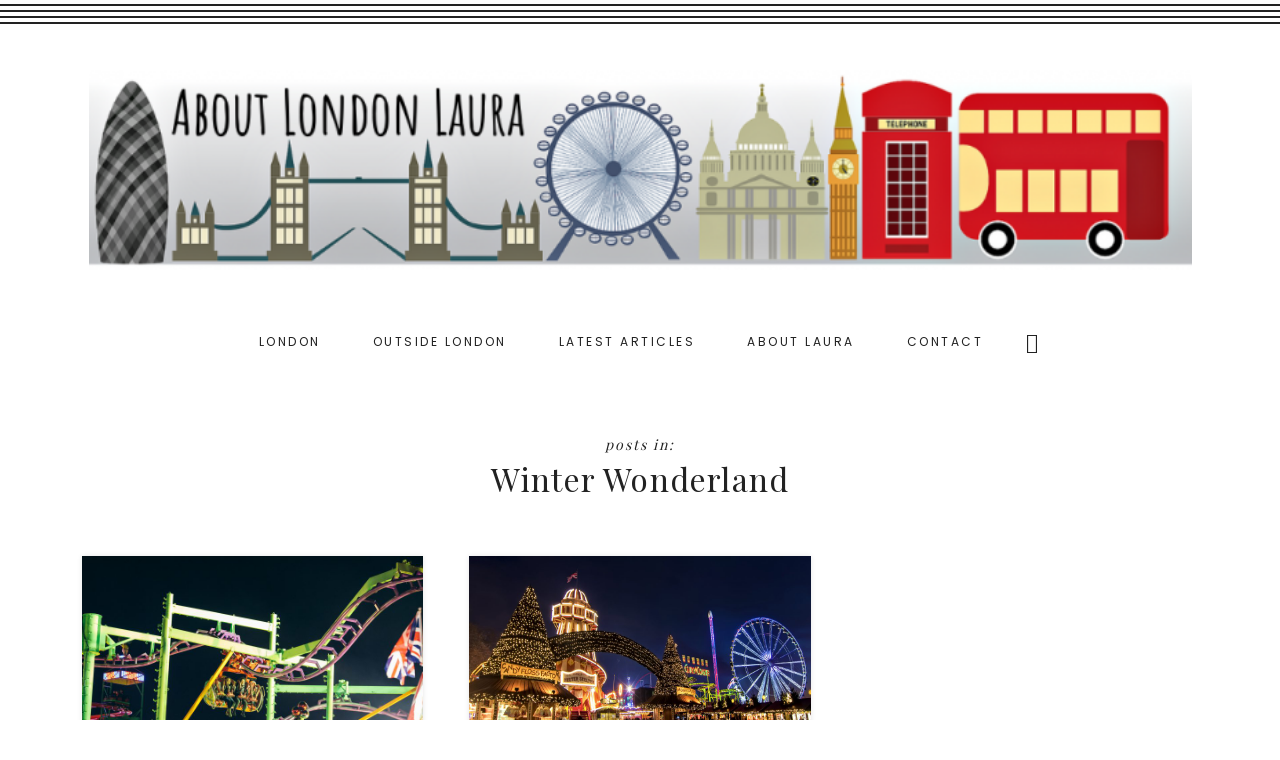

--- FILE ---
content_type: text/html; charset=UTF-8
request_url: https://aboutlondonlaura.com/tag/winter-wonderland/
body_size: 48407
content:
<!DOCTYPE html>
<html lang="en-GB">
<head >
<meta charset="UTF-8" />
<meta name="viewport" content="width=device-width, initial-scale=1" />
<meta name='robots' content='index, follow, max-image-preview:large, max-snippet:-1, max-video-preview:-1' />

	<!-- This site is optimized with the Yoast SEO plugin v26.8 - https://yoast.com/product/yoast-seo-wordpress/ -->
	<title>Winter Wonderland Archives &#8211; About London Laura - London and Beyond</title>
	<link rel="canonical" href="https://aboutlondonlaura.com/tag/winter-wonderland/" />
	<meta property="og:locale" content="en_GB" />
	<meta property="og:type" content="article" />
	<meta property="og:title" content="Winter Wonderland Archives &#8211; About London Laura - London and Beyond" />
	<meta property="og:url" content="https://aboutlondonlaura.com/tag/winter-wonderland/" />
	<meta property="og:site_name" content="About London Laura - London and Beyond" />
	<meta name="twitter:card" content="summary_large_image" />
	<meta name="twitter:site" content="@AboutLondon" />
	<script type="application/ld+json" class="yoast-schema-graph">{"@context":"https://schema.org","@graph":[{"@type":"CollectionPage","@id":"https://aboutlondonlaura.com/tag/winter-wonderland/","url":"https://aboutlondonlaura.com/tag/winter-wonderland/","name":"Winter Wonderland Archives &#8211; About London Laura - London and Beyond","isPartOf":{"@id":"https://aboutlondonlaura.com/#website"},"primaryImageOfPage":{"@id":"https://aboutlondonlaura.com/tag/winter-wonderland/#primaryimage"},"image":{"@id":"https://aboutlondonlaura.com/tag/winter-wonderland/#primaryimage"},"thumbnailUrl":"https://aboutlondonlaura.com/wp-content/uploads/2019/12/WW18_Nov21_GJS_2887-Web.jpeg","breadcrumb":{"@id":"https://aboutlondonlaura.com/tag/winter-wonderland/#breadcrumb"},"inLanguage":"en-GB"},{"@type":"ImageObject","inLanguage":"en-GB","@id":"https://aboutlondonlaura.com/tag/winter-wonderland/#primaryimage","url":"https://aboutlondonlaura.com/wp-content/uploads/2019/12/WW18_Nov21_GJS_2887-Web.jpeg","contentUrl":"https://aboutlondonlaura.com/wp-content/uploads/2019/12/WW18_Nov21_GJS_2887-Web.jpeg","width":2048,"height":1365},{"@type":"BreadcrumbList","@id":"https://aboutlondonlaura.com/tag/winter-wonderland/#breadcrumb","itemListElement":[{"@type":"ListItem","position":1,"name":"Home","item":"https://aboutlondonlaura.com/"},{"@type":"ListItem","position":2,"name":"Winter Wonderland"}]},{"@type":"WebSite","@id":"https://aboutlondonlaura.com/#website","url":"https://aboutlondonlaura.com/","name":"About London Laura - London and Beyond","description":"","publisher":{"@id":"https://aboutlondonlaura.com/#/schema/person/3ea84df095f77a0c0b2216ceb795cb8c"},"potentialAction":[{"@type":"SearchAction","target":{"@type":"EntryPoint","urlTemplate":"https://aboutlondonlaura.com/?s={search_term_string}"},"query-input":{"@type":"PropertyValueSpecification","valueRequired":true,"valueName":"search_term_string"}}],"inLanguage":"en-GB"},{"@type":["Person","Organization"],"@id":"https://aboutlondonlaura.com/#/schema/person/3ea84df095f77a0c0b2216ceb795cb8c","name":"Laura Porter","image":{"@type":"ImageObject","inLanguage":"en-GB","@id":"https://aboutlondonlaura.com/#/schema/person/image/","url":"https://aboutlondonlaura.com/wp-content/uploads/2020/01/zoiZBQRF_400x400.jpg","contentUrl":"https://aboutlondonlaura.com/wp-content/uploads/2020/01/zoiZBQRF_400x400.jpg","width":400,"height":400,"caption":"Laura Porter"},"logo":{"@id":"https://aboutlondonlaura.com/#/schema/person/image/"},"description":"Laura Porter (aka @AboutLondon) has been writing about London for over a decade and she's still not run out of ideas to share with you! Laura contributes to many publications while maintaining an impressive afternoon tea addiction.","sameAs":["https://www.aboutlondonlaura.com","https://www.facebook.com/AboutLondonLaura","https://x.com/AboutLondon"]}]}</script>
	<!-- / Yoast SEO plugin. -->


<link rel='dns-prefetch' href='//use.fontawesome.com' />
<link rel='dns-prefetch' href='//fonts.googleapis.com' />
<link rel='dns-prefetch' href='//code.ionicframework.com' />
<link rel="alternate" type="application/rss+xml" title="About London Laura - London and Beyond &raquo; Feed" href="https://aboutlondonlaura.com/feed/" />
<link rel="alternate" type="application/rss+xml" title="About London Laura - London and Beyond &raquo; Comments Feed" href="https://aboutlondonlaura.com/comments/feed/" />
<link rel="alternate" type="application/rss+xml" title="About London Laura - London and Beyond &raquo; Winter Wonderland Tag Feed" href="https://aboutlondonlaura.com/tag/winter-wonderland/feed/" />
		<!-- This site uses the Google Analytics by MonsterInsights plugin v9.11.1 - Using Analytics tracking - https://www.monsterinsights.com/ -->
							<script src="//www.googletagmanager.com/gtag/js?id=G-0577CT05NQ"  data-cfasync="false" data-wpfc-render="false" type="text/javascript" async></script>
			<script data-cfasync="false" data-wpfc-render="false" type="text/javascript">
				var mi_version = '9.11.1';
				var mi_track_user = true;
				var mi_no_track_reason = '';
								var MonsterInsightsDefaultLocations = {"page_location":"https:\/\/aboutlondonlaura.com\/tag\/winter-wonderland\/"};
								if ( typeof MonsterInsightsPrivacyGuardFilter === 'function' ) {
					var MonsterInsightsLocations = (typeof MonsterInsightsExcludeQuery === 'object') ? MonsterInsightsPrivacyGuardFilter( MonsterInsightsExcludeQuery ) : MonsterInsightsPrivacyGuardFilter( MonsterInsightsDefaultLocations );
				} else {
					var MonsterInsightsLocations = (typeof MonsterInsightsExcludeQuery === 'object') ? MonsterInsightsExcludeQuery : MonsterInsightsDefaultLocations;
				}

								var disableStrs = [
										'ga-disable-G-0577CT05NQ',
									];

				/* Function to detect opted out users */
				function __gtagTrackerIsOptedOut() {
					for (var index = 0; index < disableStrs.length; index++) {
						if (document.cookie.indexOf(disableStrs[index] + '=true') > -1) {
							return true;
						}
					}

					return false;
				}

				/* Disable tracking if the opt-out cookie exists. */
				if (__gtagTrackerIsOptedOut()) {
					for (var index = 0; index < disableStrs.length; index++) {
						window[disableStrs[index]] = true;
					}
				}

				/* Opt-out function */
				function __gtagTrackerOptout() {
					for (var index = 0; index < disableStrs.length; index++) {
						document.cookie = disableStrs[index] + '=true; expires=Thu, 31 Dec 2099 23:59:59 UTC; path=/';
						window[disableStrs[index]] = true;
					}
				}

				if ('undefined' === typeof gaOptout) {
					function gaOptout() {
						__gtagTrackerOptout();
					}
				}
								window.dataLayer = window.dataLayer || [];

				window.MonsterInsightsDualTracker = {
					helpers: {},
					trackers: {},
				};
				if (mi_track_user) {
					function __gtagDataLayer() {
						dataLayer.push(arguments);
					}

					function __gtagTracker(type, name, parameters) {
						if (!parameters) {
							parameters = {};
						}

						if (parameters.send_to) {
							__gtagDataLayer.apply(null, arguments);
							return;
						}

						if (type === 'event') {
														parameters.send_to = monsterinsights_frontend.v4_id;
							var hookName = name;
							if (typeof parameters['event_category'] !== 'undefined') {
								hookName = parameters['event_category'] + ':' + name;
							}

							if (typeof MonsterInsightsDualTracker.trackers[hookName] !== 'undefined') {
								MonsterInsightsDualTracker.trackers[hookName](parameters);
							} else {
								__gtagDataLayer('event', name, parameters);
							}
							
						} else {
							__gtagDataLayer.apply(null, arguments);
						}
					}

					__gtagTracker('js', new Date());
					__gtagTracker('set', {
						'developer_id.dZGIzZG': true,
											});
					if ( MonsterInsightsLocations.page_location ) {
						__gtagTracker('set', MonsterInsightsLocations);
					}
										__gtagTracker('config', 'G-0577CT05NQ', {"forceSSL":"true"} );
										window.gtag = __gtagTracker;										(function () {
						/* https://developers.google.com/analytics/devguides/collection/analyticsjs/ */
						/* ga and __gaTracker compatibility shim. */
						var noopfn = function () {
							return null;
						};
						var newtracker = function () {
							return new Tracker();
						};
						var Tracker = function () {
							return null;
						};
						var p = Tracker.prototype;
						p.get = noopfn;
						p.set = noopfn;
						p.send = function () {
							var args = Array.prototype.slice.call(arguments);
							args.unshift('send');
							__gaTracker.apply(null, args);
						};
						var __gaTracker = function () {
							var len = arguments.length;
							if (len === 0) {
								return;
							}
							var f = arguments[len - 1];
							if (typeof f !== 'object' || f === null || typeof f.hitCallback !== 'function') {
								if ('send' === arguments[0]) {
									var hitConverted, hitObject = false, action;
									if ('event' === arguments[1]) {
										if ('undefined' !== typeof arguments[3]) {
											hitObject = {
												'eventAction': arguments[3],
												'eventCategory': arguments[2],
												'eventLabel': arguments[4],
												'value': arguments[5] ? arguments[5] : 1,
											}
										}
									}
									if ('pageview' === arguments[1]) {
										if ('undefined' !== typeof arguments[2]) {
											hitObject = {
												'eventAction': 'page_view',
												'page_path': arguments[2],
											}
										}
									}
									if (typeof arguments[2] === 'object') {
										hitObject = arguments[2];
									}
									if (typeof arguments[5] === 'object') {
										Object.assign(hitObject, arguments[5]);
									}
									if ('undefined' !== typeof arguments[1].hitType) {
										hitObject = arguments[1];
										if ('pageview' === hitObject.hitType) {
											hitObject.eventAction = 'page_view';
										}
									}
									if (hitObject) {
										action = 'timing' === arguments[1].hitType ? 'timing_complete' : hitObject.eventAction;
										hitConverted = mapArgs(hitObject);
										__gtagTracker('event', action, hitConverted);
									}
								}
								return;
							}

							function mapArgs(args) {
								var arg, hit = {};
								var gaMap = {
									'eventCategory': 'event_category',
									'eventAction': 'event_action',
									'eventLabel': 'event_label',
									'eventValue': 'event_value',
									'nonInteraction': 'non_interaction',
									'timingCategory': 'event_category',
									'timingVar': 'name',
									'timingValue': 'value',
									'timingLabel': 'event_label',
									'page': 'page_path',
									'location': 'page_location',
									'title': 'page_title',
									'referrer' : 'page_referrer',
								};
								for (arg in args) {
																		if (!(!args.hasOwnProperty(arg) || !gaMap.hasOwnProperty(arg))) {
										hit[gaMap[arg]] = args[arg];
									} else {
										hit[arg] = args[arg];
									}
								}
								return hit;
							}

							try {
								f.hitCallback();
							} catch (ex) {
							}
						};
						__gaTracker.create = newtracker;
						__gaTracker.getByName = newtracker;
						__gaTracker.getAll = function () {
							return [];
						};
						__gaTracker.remove = noopfn;
						__gaTracker.loaded = true;
						window['__gaTracker'] = __gaTracker;
					})();
									} else {
										console.log("");
					(function () {
						function __gtagTracker() {
							return null;
						}

						window['__gtagTracker'] = __gtagTracker;
						window['gtag'] = __gtagTracker;
					})();
									}
			</script>
							<!-- / Google Analytics by MonsterInsights -->
		<style id='wp-img-auto-sizes-contain-inline-css' type='text/css'>
img:is([sizes=auto i],[sizes^="auto," i]){contain-intrinsic-size:3000px 1500px}
/*# sourceURL=wp-img-auto-sizes-contain-inline-css */
</style>
<link rel='stylesheet' id='sbi_styles-css' href='https://aboutlondonlaura.com/wp-content/plugins/instagram-feed/css/sbi-styles.min.css?ver=6.10.0' type='text/css' media='all' />
<link rel='stylesheet' id='editorial-avenue-css' href='https://aboutlondonlaura.com/wp-content/themes/theme-editorial-avenue/style.css?ver=2.0' type='text/css' media='all' />
<style id='editorial-avenue-inline-css' type='text/css'>

		
		.sidebar li.cat-item a,
		.sidebar .widget_nav_menu a,
		.instagram-page .widget ul > li,
		.archive-pagination li a:hover, 
		.archive-pagination li a:focus,
		.footer-widgets .button:hover, 
		.footer-widgets .button:focus,
		button:hover,
		input:hover[type="button"],
		input:hover[type="reset"],
		input:hover[type="submit"],
		.button:hover,
		button:focus,
		input:focus[type="button"],
		input:focus[type="reset"],
		input:focus[type="submit"],
		.button:focus,
		.instagram-page li.cat-item a:hover,
		.instagram-page .widget_nav_menu a:hover {
			border-color: #6d6d6d;
		}
		
		#sb_instagram #sbi_load .sbi_load_btn:hover,
		#sb_instagram .sbi_follow_btn a:focus, 
		#sb_instagram .sbi_follow_btn a:hover,
		.wpsisac-slide-wrap .wpsisac-readmore a.wpsisac-slider-readmore:hover,
		#mc_embed_signup .button:hover,
		.nf-form-content button:hover, 
		.nf-form-content input[type="button"]:hover, 
		.nf-form-content input[type="submit"]:hover,
		#sc-widget #sc-widget-content .sc-nav-container .sc-arrow[data-v-0435990d] {
			border-color: #6d6d6d !important;
		}
		
		.sidebar li.cat-item a:hover,
  		.sidebar .widget_nav_menu a:hover,
		.instagram-page .widget ul > li:hover,
		.archive-pagination li a,
		.archive-pagination .pagination-next > a,
		.archive-pagination .pagination-previous > a,
		button,
		input[type="button"],
		input[type="reset"],
		input[type="select"],
		input[type="submit"],
		.button,
		.instagram-page li.cat-item a,
		.instagram-page .widget_nav_menu a {
			background-color: #6d6d6d;
			border-color: #6d6d6d;
		}
		
		#sb_instagram #sbi_load .sbi_load_btn, 
		#sb_instagram .sbi_follow_btn a,
		.wpsisac-slide-wrap .wpsisac-readmore a.wpsisac-slider-readmore,
		#mc_embed_signup .button,
		.nf-form-content button, 
		.nf-form-content input[type="button"], 
		.nf-form-content input[type="submit"] {
			background-color: #6d6d6d !important;
			border-color: #6d6d6d !important;
		}
		
		#sharing_email .sharing_send, 
		.sd-content ul li .option a.share-ustom, 
		.sd-content ul li a.sd-button, 
		.sd-content ul li.advanced a.share-more, 
		.sd-content ul li.preview-item div.option.option-smart-off a, 
		.sd-social-icon .sd-content ul li a.sd-button, 
		.sd-social-icon-text .sd-content ul li a.sd-button, 
		.sd-social-official .sd-content > ul > li .digg_button > a, 
		.sd-social-official .sd-content > ul > li > a.sd-button, 
		.sd-social-text .sd-content ul li a.sd-button,
		#sc-widget #sc-widget-content .sc-nav-container .sc-arrow[data-v-0435990d]:hover {
			background-color: #6d6d6d !important;
		}
		
		.widget-subscribe.widget-area,
		.widget-subscribe .wrap,
		.enews,
		.widget-subscribe .enews-widget input[type="submit"],
		.enews-widget input[type="submit"] {
			background-color: #6d6d6d;
		}
		
		.to-top {
			color: #6d6d6d;
		}

		
	
		.enews .widget-title,
		.widget-subscribe .enews-widget input[type="submit"],
		.enews-widget p,
		button, input[type="button"], 
		input[type="reset"], 
		input[type="select"], 
		input[type="submit"], 
		.button, .more-from-category a, 
		#sharing_email .sharing_send, 
		.sd-content ul li .option a.share-ustom, 
		.sd-content ul li a.sd-button, 
		.sd-content ul li.advanced a.share-more, 
		.sd-content ul li.preview-item div.option.option-smart-off a, 
		.sd-social-icon .sd-content ul li a.sd-button, 
		.sd-social-icon-text .sd-content ul li a.sd-button, 
		.sd-social-official .sd-content > ul > li .digg_button > a, 
		.sd-social-official .sd-content > ul > li > a.sd-button, 
		.sd-social-text .sd-content ul li a.sd-button,
		.sidebar li.cat-item a:hover, 
		.sidebar .widget_nav_menu a:hover,
		.archive-pagination li a,
		.footer-widgets .button,
		.instagram-page li.cat-item a, 
		.instagram-page .widget_nav_menu a {
			color: #000000;
		}
		
		#sb_instagram .sbi_follow_btn a,
		.nf-form-content button, 
		.nf-form-content input[type="button"], 
		.nf-form-content input[type="submit"] {
			color: #000000 !important;
		}
		
		
	
		a,
		.to-top:hover,
		.overlay .entry-meta a:hover,
		.entry-title a:hover,
		.entry-title a:focus,
		.site-footer a:hover,
		.site-footer a:focus,
		.footer-widgets .featured-content .entry-meta a:hover,
		.footer-widgets .featured-content .entry-meta a:focus,
		.sidebar .featured-content .entry-meta a:hover,
		.sidebar .featured-content .entry-meta a:focus,
		.genesis-nav-menu a:hover,
		.genesis-nav-menu a:focus,
		.genesis-nav-menu .sub-menu a:hover, 
		.genesis-nav-menu .sub-menu a:focus,
		.genesis-responsive-menu .genesis-nav-menu a:focus, 
		.genesis-responsive-menu .genesis-nav-menu a:hover {
			color: #176091;
		}

		
		.overlay h1.entry-title:hover,
		.editorial-archive .entry-title a:hover,
		.editorial-archive .entry-title a:focus {
			color: #176091 !important;
		}
		
		@media only screen and (max-width: 800px) {
		
			.menu-toggle:focus,
			.menu-toggle:hover,
			.sub-menu-toggle:focus,
			.sub-menu-toggle:hover {
				color: #176091;
			}
		}
	
		
.has-accent-color {
	color: #6d6d6d !important;
}

.has-accent-background-color {
	background-color: #6d6d6d !important;
	border-color: #6d6d6d !important;
}

.content .wp-block-button .wp-block-button__link {
	background-color: #6d6d6d !important;
	border-color: #6d6d6d !important;
}

.content .wp-block-button.is-style-outline .wp-block-button__link {
	border-color: #6d6d6d !important;
}


/*# sourceURL=editorial-avenue-inline-css */
</style>
<style id='wp-emoji-styles-inline-css' type='text/css'>

	img.wp-smiley, img.emoji {
		display: inline !important;
		border: none !important;
		box-shadow: none !important;
		height: 1em !important;
		width: 1em !important;
		margin: 0 0.07em !important;
		vertical-align: -0.1em !important;
		background: none !important;
		padding: 0 !important;
	}
/*# sourceURL=wp-emoji-styles-inline-css */
</style>
<style id='wp-block-library-inline-css' type='text/css'>
:root{--wp-block-synced-color:#7a00df;--wp-block-synced-color--rgb:122,0,223;--wp-bound-block-color:var(--wp-block-synced-color);--wp-editor-canvas-background:#ddd;--wp-admin-theme-color:#007cba;--wp-admin-theme-color--rgb:0,124,186;--wp-admin-theme-color-darker-10:#006ba1;--wp-admin-theme-color-darker-10--rgb:0,107,160.5;--wp-admin-theme-color-darker-20:#005a87;--wp-admin-theme-color-darker-20--rgb:0,90,135;--wp-admin-border-width-focus:2px}@media (min-resolution:192dpi){:root{--wp-admin-border-width-focus:1.5px}}.wp-element-button{cursor:pointer}:root .has-very-light-gray-background-color{background-color:#eee}:root .has-very-dark-gray-background-color{background-color:#313131}:root .has-very-light-gray-color{color:#eee}:root .has-very-dark-gray-color{color:#313131}:root .has-vivid-green-cyan-to-vivid-cyan-blue-gradient-background{background:linear-gradient(135deg,#00d084,#0693e3)}:root .has-purple-crush-gradient-background{background:linear-gradient(135deg,#34e2e4,#4721fb 50%,#ab1dfe)}:root .has-hazy-dawn-gradient-background{background:linear-gradient(135deg,#faaca8,#dad0ec)}:root .has-subdued-olive-gradient-background{background:linear-gradient(135deg,#fafae1,#67a671)}:root .has-atomic-cream-gradient-background{background:linear-gradient(135deg,#fdd79a,#004a59)}:root .has-nightshade-gradient-background{background:linear-gradient(135deg,#330968,#31cdcf)}:root .has-midnight-gradient-background{background:linear-gradient(135deg,#020381,#2874fc)}:root{--wp--preset--font-size--normal:16px;--wp--preset--font-size--huge:42px}.has-regular-font-size{font-size:1em}.has-larger-font-size{font-size:2.625em}.has-normal-font-size{font-size:var(--wp--preset--font-size--normal)}.has-huge-font-size{font-size:var(--wp--preset--font-size--huge)}.has-text-align-center{text-align:center}.has-text-align-left{text-align:left}.has-text-align-right{text-align:right}.has-fit-text{white-space:nowrap!important}#end-resizable-editor-section{display:none}.aligncenter{clear:both}.items-justified-left{justify-content:flex-start}.items-justified-center{justify-content:center}.items-justified-right{justify-content:flex-end}.items-justified-space-between{justify-content:space-between}.screen-reader-text{border:0;clip-path:inset(50%);height:1px;margin:-1px;overflow:hidden;padding:0;position:absolute;width:1px;word-wrap:normal!important}.screen-reader-text:focus{background-color:#ddd;clip-path:none;color:#444;display:block;font-size:1em;height:auto;left:5px;line-height:normal;padding:15px 23px 14px;text-decoration:none;top:5px;width:auto;z-index:100000}html :where(.has-border-color){border-style:solid}html :where([style*=border-top-color]){border-top-style:solid}html :where([style*=border-right-color]){border-right-style:solid}html :where([style*=border-bottom-color]){border-bottom-style:solid}html :where([style*=border-left-color]){border-left-style:solid}html :where([style*=border-width]){border-style:solid}html :where([style*=border-top-width]){border-top-style:solid}html :where([style*=border-right-width]){border-right-style:solid}html :where([style*=border-bottom-width]){border-bottom-style:solid}html :where([style*=border-left-width]){border-left-style:solid}html :where(img[class*=wp-image-]){height:auto;max-width:100%}:where(figure){margin:0 0 1em}html :where(.is-position-sticky){--wp-admin--admin-bar--position-offset:var(--wp-admin--admin-bar--height,0px)}@media screen and (max-width:600px){html :where(.is-position-sticky){--wp-admin--admin-bar--position-offset:0px}}

/*# sourceURL=wp-block-library-inline-css */
</style><style id='global-styles-inline-css' type='text/css'>
:root{--wp--preset--aspect-ratio--square: 1;--wp--preset--aspect-ratio--4-3: 4/3;--wp--preset--aspect-ratio--3-4: 3/4;--wp--preset--aspect-ratio--3-2: 3/2;--wp--preset--aspect-ratio--2-3: 2/3;--wp--preset--aspect-ratio--16-9: 16/9;--wp--preset--aspect-ratio--9-16: 9/16;--wp--preset--color--black: #000000;--wp--preset--color--cyan-bluish-gray: #abb8c3;--wp--preset--color--white: #ffffff;--wp--preset--color--pale-pink: #f78da7;--wp--preset--color--vivid-red: #cf2e2e;--wp--preset--color--luminous-vivid-orange: #ff6900;--wp--preset--color--luminous-vivid-amber: #fcb900;--wp--preset--color--light-green-cyan: #7bdcb5;--wp--preset--color--vivid-green-cyan: #00d084;--wp--preset--color--pale-cyan-blue: #8ed1fc;--wp--preset--color--vivid-cyan-blue: #0693e3;--wp--preset--color--vivid-purple: #9b51e0;--wp--preset--color--accent: #6d6d6d;--wp--preset--gradient--vivid-cyan-blue-to-vivid-purple: linear-gradient(135deg,rgb(6,147,227) 0%,rgb(155,81,224) 100%);--wp--preset--gradient--light-green-cyan-to-vivid-green-cyan: linear-gradient(135deg,rgb(122,220,180) 0%,rgb(0,208,130) 100%);--wp--preset--gradient--luminous-vivid-amber-to-luminous-vivid-orange: linear-gradient(135deg,rgb(252,185,0) 0%,rgb(255,105,0) 100%);--wp--preset--gradient--luminous-vivid-orange-to-vivid-red: linear-gradient(135deg,rgb(255,105,0) 0%,rgb(207,46,46) 100%);--wp--preset--gradient--very-light-gray-to-cyan-bluish-gray: linear-gradient(135deg,rgb(238,238,238) 0%,rgb(169,184,195) 100%);--wp--preset--gradient--cool-to-warm-spectrum: linear-gradient(135deg,rgb(74,234,220) 0%,rgb(151,120,209) 20%,rgb(207,42,186) 40%,rgb(238,44,130) 60%,rgb(251,105,98) 80%,rgb(254,248,76) 100%);--wp--preset--gradient--blush-light-purple: linear-gradient(135deg,rgb(255,206,236) 0%,rgb(152,150,240) 100%);--wp--preset--gradient--blush-bordeaux: linear-gradient(135deg,rgb(254,205,165) 0%,rgb(254,45,45) 50%,rgb(107,0,62) 100%);--wp--preset--gradient--luminous-dusk: linear-gradient(135deg,rgb(255,203,112) 0%,rgb(199,81,192) 50%,rgb(65,88,208) 100%);--wp--preset--gradient--pale-ocean: linear-gradient(135deg,rgb(255,245,203) 0%,rgb(182,227,212) 50%,rgb(51,167,181) 100%);--wp--preset--gradient--electric-grass: linear-gradient(135deg,rgb(202,248,128) 0%,rgb(113,206,126) 100%);--wp--preset--gradient--midnight: linear-gradient(135deg,rgb(2,3,129) 0%,rgb(40,116,252) 100%);--wp--preset--font-size--small: 13px;--wp--preset--font-size--medium: 20px;--wp--preset--font-size--large: 17px;--wp--preset--font-size--x-large: 42px;--wp--preset--font-size--normal: 15px;--wp--preset--font-size--larger: 23px;--wp--preset--spacing--20: 0.44rem;--wp--preset--spacing--30: 0.67rem;--wp--preset--spacing--40: 1rem;--wp--preset--spacing--50: 1.5rem;--wp--preset--spacing--60: 2.25rem;--wp--preset--spacing--70: 3.38rem;--wp--preset--spacing--80: 5.06rem;--wp--preset--shadow--natural: 6px 6px 9px rgba(0, 0, 0, 0.2);--wp--preset--shadow--deep: 12px 12px 50px rgba(0, 0, 0, 0.4);--wp--preset--shadow--sharp: 6px 6px 0px rgba(0, 0, 0, 0.2);--wp--preset--shadow--outlined: 6px 6px 0px -3px rgb(255, 255, 255), 6px 6px rgb(0, 0, 0);--wp--preset--shadow--crisp: 6px 6px 0px rgb(0, 0, 0);}:where(.is-layout-flex){gap: 0.5em;}:where(.is-layout-grid){gap: 0.5em;}body .is-layout-flex{display: flex;}.is-layout-flex{flex-wrap: wrap;align-items: center;}.is-layout-flex > :is(*, div){margin: 0;}body .is-layout-grid{display: grid;}.is-layout-grid > :is(*, div){margin: 0;}:where(.wp-block-columns.is-layout-flex){gap: 2em;}:where(.wp-block-columns.is-layout-grid){gap: 2em;}:where(.wp-block-post-template.is-layout-flex){gap: 1.25em;}:where(.wp-block-post-template.is-layout-grid){gap: 1.25em;}.has-black-color{color: var(--wp--preset--color--black) !important;}.has-cyan-bluish-gray-color{color: var(--wp--preset--color--cyan-bluish-gray) !important;}.has-white-color{color: var(--wp--preset--color--white) !important;}.has-pale-pink-color{color: var(--wp--preset--color--pale-pink) !important;}.has-vivid-red-color{color: var(--wp--preset--color--vivid-red) !important;}.has-luminous-vivid-orange-color{color: var(--wp--preset--color--luminous-vivid-orange) !important;}.has-luminous-vivid-amber-color{color: var(--wp--preset--color--luminous-vivid-amber) !important;}.has-light-green-cyan-color{color: var(--wp--preset--color--light-green-cyan) !important;}.has-vivid-green-cyan-color{color: var(--wp--preset--color--vivid-green-cyan) !important;}.has-pale-cyan-blue-color{color: var(--wp--preset--color--pale-cyan-blue) !important;}.has-vivid-cyan-blue-color{color: var(--wp--preset--color--vivid-cyan-blue) !important;}.has-vivid-purple-color{color: var(--wp--preset--color--vivid-purple) !important;}.has-black-background-color{background-color: var(--wp--preset--color--black) !important;}.has-cyan-bluish-gray-background-color{background-color: var(--wp--preset--color--cyan-bluish-gray) !important;}.has-white-background-color{background-color: var(--wp--preset--color--white) !important;}.has-pale-pink-background-color{background-color: var(--wp--preset--color--pale-pink) !important;}.has-vivid-red-background-color{background-color: var(--wp--preset--color--vivid-red) !important;}.has-luminous-vivid-orange-background-color{background-color: var(--wp--preset--color--luminous-vivid-orange) !important;}.has-luminous-vivid-amber-background-color{background-color: var(--wp--preset--color--luminous-vivid-amber) !important;}.has-light-green-cyan-background-color{background-color: var(--wp--preset--color--light-green-cyan) !important;}.has-vivid-green-cyan-background-color{background-color: var(--wp--preset--color--vivid-green-cyan) !important;}.has-pale-cyan-blue-background-color{background-color: var(--wp--preset--color--pale-cyan-blue) !important;}.has-vivid-cyan-blue-background-color{background-color: var(--wp--preset--color--vivid-cyan-blue) !important;}.has-vivid-purple-background-color{background-color: var(--wp--preset--color--vivid-purple) !important;}.has-black-border-color{border-color: var(--wp--preset--color--black) !important;}.has-cyan-bluish-gray-border-color{border-color: var(--wp--preset--color--cyan-bluish-gray) !important;}.has-white-border-color{border-color: var(--wp--preset--color--white) !important;}.has-pale-pink-border-color{border-color: var(--wp--preset--color--pale-pink) !important;}.has-vivid-red-border-color{border-color: var(--wp--preset--color--vivid-red) !important;}.has-luminous-vivid-orange-border-color{border-color: var(--wp--preset--color--luminous-vivid-orange) !important;}.has-luminous-vivid-amber-border-color{border-color: var(--wp--preset--color--luminous-vivid-amber) !important;}.has-light-green-cyan-border-color{border-color: var(--wp--preset--color--light-green-cyan) !important;}.has-vivid-green-cyan-border-color{border-color: var(--wp--preset--color--vivid-green-cyan) !important;}.has-pale-cyan-blue-border-color{border-color: var(--wp--preset--color--pale-cyan-blue) !important;}.has-vivid-cyan-blue-border-color{border-color: var(--wp--preset--color--vivid-cyan-blue) !important;}.has-vivid-purple-border-color{border-color: var(--wp--preset--color--vivid-purple) !important;}.has-vivid-cyan-blue-to-vivid-purple-gradient-background{background: var(--wp--preset--gradient--vivid-cyan-blue-to-vivid-purple) !important;}.has-light-green-cyan-to-vivid-green-cyan-gradient-background{background: var(--wp--preset--gradient--light-green-cyan-to-vivid-green-cyan) !important;}.has-luminous-vivid-amber-to-luminous-vivid-orange-gradient-background{background: var(--wp--preset--gradient--luminous-vivid-amber-to-luminous-vivid-orange) !important;}.has-luminous-vivid-orange-to-vivid-red-gradient-background{background: var(--wp--preset--gradient--luminous-vivid-orange-to-vivid-red) !important;}.has-very-light-gray-to-cyan-bluish-gray-gradient-background{background: var(--wp--preset--gradient--very-light-gray-to-cyan-bluish-gray) !important;}.has-cool-to-warm-spectrum-gradient-background{background: var(--wp--preset--gradient--cool-to-warm-spectrum) !important;}.has-blush-light-purple-gradient-background{background: var(--wp--preset--gradient--blush-light-purple) !important;}.has-blush-bordeaux-gradient-background{background: var(--wp--preset--gradient--blush-bordeaux) !important;}.has-luminous-dusk-gradient-background{background: var(--wp--preset--gradient--luminous-dusk) !important;}.has-pale-ocean-gradient-background{background: var(--wp--preset--gradient--pale-ocean) !important;}.has-electric-grass-gradient-background{background: var(--wp--preset--gradient--electric-grass) !important;}.has-midnight-gradient-background{background: var(--wp--preset--gradient--midnight) !important;}.has-small-font-size{font-size: var(--wp--preset--font-size--small) !important;}.has-medium-font-size{font-size: var(--wp--preset--font-size--medium) !important;}.has-large-font-size{font-size: var(--wp--preset--font-size--large) !important;}.has-x-large-font-size{font-size: var(--wp--preset--font-size--x-large) !important;}
/*# sourceURL=global-styles-inline-css */
</style>

<style id='classic-theme-styles-inline-css' type='text/css'>
/*! This file is auto-generated */
.wp-block-button__link{color:#fff;background-color:#32373c;border-radius:9999px;box-shadow:none;text-decoration:none;padding:calc(.667em + 2px) calc(1.333em + 2px);font-size:1.125em}.wp-block-file__button{background:#32373c;color:#fff;text-decoration:none}
/*# sourceURL=/wp-includes/css/classic-themes.min.css */
</style>
<link rel='stylesheet' id='sc-frontend-style-css' href='https://aboutlondonlaura.com/wp-content/plugins/shortcodes-indep/css/frontend-style.css?ver=7d8d9af6575b855702a6f93f3e18480c' type='text/css' media='all' />
<link rel='stylesheet' id='wpos-slick-style-css' href='https://aboutlondonlaura.com/wp-content/plugins/wp-slick-slider-and-image-carousel/assets/css/slick.css?ver=3.7.8' type='text/css' media='all' />
<link rel='stylesheet' id='wpsisac-public-style-css' href='https://aboutlondonlaura.com/wp-content/plugins/wp-slick-slider-and-image-carousel/assets/css/wpsisac-public.css?ver=3.7.8' type='text/css' media='all' />
<link rel='stylesheet' id='editorial-fonts-css' href='//fonts.googleapis.com/css?family=Poppins%3A300%2C400%2C700%7CPlayfair+Display%3A400%2C700&#038;display=swap&#038;ver=2.0' type='text/css' media='all' />
<link rel='stylesheet' id='editorial-ionicons-css' href='//code.ionicframework.com/ionicons/2.0.1/css/ionicons.min.css?ver=2.0' type='text/css' media='all' />
<link rel='stylesheet' id='editorial-avenue-gutenberg-css' href='https://aboutlondonlaura.com/wp-content/themes/theme-editorial-avenue/lib/gutenberg/front-end.css?ver=2.0' type='text/css' media='all' />
<link rel='stylesheet' id='simple-social-icons-font-css' href='https://aboutlondonlaura.com/wp-content/plugins/simple-social-icons/css/style.css?ver=4.0.0' type='text/css' media='all' />
<link rel='stylesheet' id='tablepress-default-css' href='https://aboutlondonlaura.com/wp-content/plugins/tablepress/css/build/default.css?ver=3.2.6' type='text/css' media='all' />
<script type="text/javascript" src="https://aboutlondonlaura.com/wp-content/plugins/google-analytics-for-wordpress/assets/js/frontend-gtag.min.js?ver=9.11.1" id="monsterinsights-frontend-script-js" async="async" data-wp-strategy="async"></script>
<script data-cfasync="false" data-wpfc-render="false" type="text/javascript" id='monsterinsights-frontend-script-js-extra'>/* <![CDATA[ */
var monsterinsights_frontend = {"js_events_tracking":"true","download_extensions":"doc,pdf,ppt,zip,xls,docx,pptx,xlsx","inbound_paths":"[]","home_url":"https:\/\/aboutlondonlaura.com","hash_tracking":"false","v4_id":"G-0577CT05NQ"};/* ]]> */
</script>
<script type="text/javascript" src="https://aboutlondonlaura.com/wp-includes/js/jquery/jquery.min.js?ver=3.7.1" id="jquery-core-js"></script>
<script type="text/javascript" src="https://aboutlondonlaura.com/wp-includes/js/jquery/jquery-migrate.min.js?ver=3.4.1" id="jquery-migrate-js"></script>
<script type="text/javascript" defer src="https://use.fontawesome.com/releases/v5.0.1/js/all.js" id="font-awesome-js"></script>
<link rel="https://api.w.org/" href="https://aboutlondonlaura.com/wp-json/" /><link rel="alternate" title="JSON" type="application/json" href="https://aboutlondonlaura.com/wp-json/wp/v2/tags/195" /><link rel="EditURI" type="application/rsd+xml" title="RSD" href="https://aboutlondonlaura.com/xmlrpc.php?rsd" />

<!-- start Simple Custom CSS and JS -->
<!-- Add HTML code to the header or the footer.

<script data-ad-client="ca-pub-6866184645905458" async src="https://pagead2.googlesyndication.com/pagead/js/adsbygoogle.js"></script>

-- End of the comment --> 

<!-- end Simple Custom CSS and JS -->
<!-- start Simple Custom CSS and JS -->
<style type="text/css">
.grecaptcha-badge {
opacity: 0;
}</style>
<!-- end Simple Custom CSS and JS -->
<style type="text/css">.site-title a { background: url(https://aboutlondonlaura.com/wp-content/uploads/2020/06/cropped-About-London-Laura-2.png) no-repeat !important; }</style>
	<style type="text/css">
		.site-header {
							background-image: url(https://aboutlondonlaura.com/wp-content/uploads/2020/06/bg-black.png);
					}
	</style>
<link rel="icon" href="https://aboutlondonlaura.com/wp-content/uploads/2020/01/cropped-zoiZBQRF_400x400-32x32.jpg" sizes="32x32" />
<link rel="icon" href="https://aboutlondonlaura.com/wp-content/uploads/2020/01/cropped-zoiZBQRF_400x400-192x192.jpg" sizes="192x192" />
<link rel="apple-touch-icon" href="https://aboutlondonlaura.com/wp-content/uploads/2020/01/cropped-zoiZBQRF_400x400-180x180.jpg" />
<meta name="msapplication-TileImage" content="https://aboutlondonlaura.com/wp-content/uploads/2020/01/cropped-zoiZBQRF_400x400-270x270.jpg" />
</head>
<body class="archive tag tag-winter-wonderland tag-195 wp-embed-responsive wp-theme-genesis wp-child-theme-theme-editorial-avenue custom-header header-image header-full-width full-width-content genesis-breadcrumbs-hidden genesis-footer-widgets-hidden editorial-archive"><a href="#0" class="to-top" title="Back To Top"><i class="fas fa-chevron-up"></i></a><div class="site-container"><ul class="genesis-skip-link"><li><a href="#genesis-content" class="screen-reader-shortcut"> Skip to main content</a></li></ul><header class="site-header"><div class="wrap"><div class="title-area"><p class="site-title"><a href="https://aboutlondonlaura.com/">About London Laura - London and Beyond</a></p></div></div></header><nav class="nav-primary" aria-label="Main" id="genesis-nav-primary"><div class="wrap"><ul id="menu-header-menu" class="menu genesis-nav-menu menu-primary js-superfish"><li id="menu-item-3092" class="menu-item menu-item-type-taxonomy menu-item-object-category menu-item-3092"><a href="https://aboutlondonlaura.com/category/london/"><span >London</span></a></li>
<li id="menu-item-3091" class="menu-item menu-item-type-taxonomy menu-item-object-category menu-item-3091"><a href="https://aboutlondonlaura.com/category/outside-london/"><span >Outside London</span></a></li>
<li id="menu-item-3102" class="menu-item menu-item-type-post_type menu-item-object-post menu-item-3102"><a href="https://aboutlondonlaura.com/latest-articles-by-laura-porter/"><span >Latest Articles</span></a></li>
<li id="menu-item-5508" class="menu-item menu-item-type-custom menu-item-object-custom menu-item-5508"><a href="https://aboutlondonlaura.com/about-laura-porter/"><span >About Laura</span></a></li>
<li id="menu-item-5507" class="menu-item menu-item-type-custom menu-item-object-custom menu-item-5507"><a href="https://aboutlondonlaura.com/contact/"><span >Contact</span></a></li>
<li class="menu-item search"><form class="search-form" method="get" action="https://aboutlondonlaura.com/" role="search"><label class="search-form-label screen-reader-text" for="searchform-1">Search this website</label><input class="search-form-input" type="search" name="s" id="searchform-1" placeholder="Search this website"><input class="search-form-submit" type="submit" value="Search"><meta content="https://aboutlondonlaura.com/?s={s}"></form></li></ul></div></nav><div class="site-inner"><div class="content-sidebar-wrap"><main class="content" id="genesis-content"><div class="archive-description taxonomy-archive-description taxonomy-description"><h1 class="archive-title">Winter Wonderland</h1></div><article class="post-5096 post type-post status-publish format-standard has-post-thumbnail category-christmas-in-london tag-winter-wonderland entry" aria-label="Hyde Park Winter Wonderland 2019"><header class="entry-header"><a class="entry-image-link" href="https://aboutlondonlaura.com/hyde-park-winter-wonderland-2019/" aria-hidden="true" tabindex="-1"><img width="713" height="475" src="https://aboutlondonlaura.com/wp-content/uploads/2019/12/WW18_Nov21_GJS_2887-Web.jpeg" class="aligncenter post-image entry-image" alt="" decoding="async" srcset="https://aboutlondonlaura.com/wp-content/uploads/2019/12/WW18_Nov21_GJS_2887-Web.jpeg 2048w, https://aboutlondonlaura.com/wp-content/uploads/2019/12/WW18_Nov21_GJS_2887-Web-300x200.jpeg 300w, https://aboutlondonlaura.com/wp-content/uploads/2019/12/WW18_Nov21_GJS_2887-Web-1024x683.jpeg 1024w, https://aboutlondonlaura.com/wp-content/uploads/2019/12/WW18_Nov21_GJS_2887-Web-768x512.jpeg 768w, https://aboutlondonlaura.com/wp-content/uploads/2019/12/WW18_Nov21_GJS_2887-Web-1536x1024.jpeg 1536w, https://aboutlondonlaura.com/wp-content/uploads/2019/12/WW18_Nov21_GJS_2887-Web-370x247.jpeg 370w, https://aboutlondonlaura.com/wp-content/uploads/2019/12/WW18_Nov21_GJS_2887-Web-270x180.jpeg 270w, https://aboutlondonlaura.com/wp-content/uploads/2019/12/WW18_Nov21_GJS_2887-Web-570x380.jpeg 570w, https://aboutlondonlaura.com/wp-content/uploads/2019/12/WW18_Nov21_GJS_2887-Web-770x513.jpeg 770w, https://aboutlondonlaura.com/wp-content/uploads/2019/12/WW18_Nov21_GJS_2887-Web-1170x780.jpeg 1170w, https://aboutlondonlaura.com/wp-content/uploads/2019/12/WW18_Nov21_GJS_2887-Web-870x580.jpeg 870w" sizes="(max-width: 713px) 100vw, 713px" /></a><h2 class="entry-title"><a class="entry-title-link" rel="bookmark" href="https://aboutlondonlaura.com/hyde-park-winter-wonderland-2019/">Hyde Park Winter Wonderland 2019</a></h2>
</header><div class="entry-content"></div></article><article class="post-4447 post type-post status-publish format-standard has-post-thumbnail category-christmas-in-london category-london tag-christmas tag-christmas-in-london tag-london-with-kids tag-winter-wonderland tag-zippos-circus entry" aria-label="Hyde Park Winter Wonderland 2018"><header class="entry-header"><a class="entry-image-link" href="https://aboutlondonlaura.com/hyde-park-winter-wonderland-2018/" aria-hidden="true" tabindex="-1"><img width="800" height="450" src="https://aboutlondonlaura.com/wp-content/uploads/2018/11/FRA3067_med-Credit-Stephen-Frak.jpg" class="aligncenter post-image entry-image" alt="Winter Wonderland 2018" decoding="async" loading="lazy" srcset="https://aboutlondonlaura.com/wp-content/uploads/2018/11/FRA3067_med-Credit-Stephen-Frak.jpg 3000w, https://aboutlondonlaura.com/wp-content/uploads/2018/11/FRA3067_med-Credit-Stephen-Frak-300x169.jpg 300w, https://aboutlondonlaura.com/wp-content/uploads/2018/11/FRA3067_med-Credit-Stephen-Frak-768x432.jpg 768w, https://aboutlondonlaura.com/wp-content/uploads/2018/11/FRA3067_med-Credit-Stephen-Frak-1024x576.jpg 1024w, https://aboutlondonlaura.com/wp-content/uploads/2018/11/FRA3067_med-Credit-Stephen-Frak-370x208.jpg 370w, https://aboutlondonlaura.com/wp-content/uploads/2018/11/FRA3067_med-Credit-Stephen-Frak-570x321.jpg 570w, https://aboutlondonlaura.com/wp-content/uploads/2018/11/FRA3067_med-Credit-Stephen-Frak-770x433.jpg 770w, https://aboutlondonlaura.com/wp-content/uploads/2018/11/FRA3067_med-Credit-Stephen-Frak-1170x658.jpg 1170w, https://aboutlondonlaura.com/wp-content/uploads/2018/11/FRA3067_med-Credit-Stephen-Frak-1031x580.jpg 1031w" sizes="auto, (max-width: 800px) 100vw, 800px" /></a><h2 class="entry-title"><a class="entry-title-link" rel="bookmark" href="https://aboutlondonlaura.com/hyde-park-winter-wonderland-2018/">Hyde Park Winter Wonderland 2018</a></h2>
</header><div class="entry-content"></div></article></main></div></div><footer class="site-footer"><div class="wrap"><nav class="nav-secondary" aria-label="Secondary"><div class="wrap"><ul id="menu-footer-menu" class="menu genesis-nav-menu menu-secondary js-superfish"><li id="menu-item-1554" class="menu-item menu-item-type-post_type menu-item-object-post menu-item-1554"><a href="https://aboutlondonlaura.com/about-laura-porter/"><span >About Laura</span></a></li>
<li id="menu-item-1164" class="menu-item menu-item-type-custom menu-item-object-custom menu-item-1164"><a href="https://aboutlondonlaura.com/contact/"><span >Contact</span></a></li>
</ul></div></nav><p><div class="creds">Copyright &#xA9;&nbsp;2026 &middot; About London Laura - London and Beyond &middot; Design by <a target="_blank" href="https://studiomommy.com/shop/editorial-avenue-wordpress/">Studio Mommy</a></div></p></div></footer></div><script type="speculationrules">
{"prefetch":[{"source":"document","where":{"and":[{"href_matches":"/*"},{"not":{"href_matches":["/wp-*.php","/wp-admin/*","/wp-content/uploads/*","/wp-content/*","/wp-content/plugins/*","/wp-content/themes/theme-editorial-avenue/*","/wp-content/themes/genesis/*","/*\\?(.+)"]}},{"not":{"selector_matches":"a[rel~=\"nofollow\"]"}},{"not":{"selector_matches":".no-prefetch, .no-prefetch a"}}]},"eagerness":"conservative"}]}
</script>
<style type="text/css" media="screen"></style><!-- Instagram Feed JS -->
<script type="text/javascript">
var sbiajaxurl = "https://aboutlondonlaura.com/wp-admin/admin-ajax.php";
</script>
<script type="text/javascript" src="https://aboutlondonlaura.com/wp-includes/js/hoverIntent.min.js?ver=1.10.2" id="hoverIntent-js"></script>
<script type="text/javascript" src="https://aboutlondonlaura.com/wp-content/themes/genesis/lib/js/menu/superfish.min.js?ver=1.7.10" id="superfish-js"></script>
<script type="text/javascript" src="https://aboutlondonlaura.com/wp-content/themes/genesis/lib/js/menu/superfish.args.min.js?ver=3.6.1" id="superfish-args-js"></script>
<script type="text/javascript" src="https://aboutlondonlaura.com/wp-content/themes/genesis/lib/js/skip-links.min.js?ver=3.6.1" id="skip-links-js"></script>
<script type="text/javascript" src="https://aboutlondonlaura.com/wp-content/themes/theme-editorial-avenue/js/jquery.matchHeight-min.js?ver=1.0.0" id="match-height-js"></script>
<script type="text/javascript" src="https://aboutlondonlaura.com/wp-content/themes/theme-editorial-avenue/js/matchheight-init.js?ver=1.0.0" id="match-height-init-js"></script>
<script type="text/javascript" id="editorial-responsive-menu-js-extra">
/* <![CDATA[ */
var genesis_responsive_menu = {"mainMenu":"Menu","menuIconClass":"ionicons-before ion-ios-drag","subMenu":"Submenu","subMenuIconClass":"ionicons-before ion-chevron-down","menuClasses":{"others":[".nav-primary"]}};
//# sourceURL=editorial-responsive-menu-js-extra
/* ]]> */
</script>
<script type="text/javascript" src="https://aboutlondonlaura.com/wp-content/themes/theme-editorial-avenue/js/responsive-menus.min.js?ver=2.0" id="editorial-responsive-menu-js"></script>
<script id="wp-emoji-settings" type="application/json">
{"baseUrl":"https://s.w.org/images/core/emoji/17.0.2/72x72/","ext":".png","svgUrl":"https://s.w.org/images/core/emoji/17.0.2/svg/","svgExt":".svg","source":{"concatemoji":"https://aboutlondonlaura.com/wp-includes/js/wp-emoji-release.min.js?ver=7d8d9af6575b855702a6f93f3e18480c"}}
</script>
<script type="module">
/* <![CDATA[ */
/*! This file is auto-generated */
const a=JSON.parse(document.getElementById("wp-emoji-settings").textContent),o=(window._wpemojiSettings=a,"wpEmojiSettingsSupports"),s=["flag","emoji"];function i(e){try{var t={supportTests:e,timestamp:(new Date).valueOf()};sessionStorage.setItem(o,JSON.stringify(t))}catch(e){}}function c(e,t,n){e.clearRect(0,0,e.canvas.width,e.canvas.height),e.fillText(t,0,0);t=new Uint32Array(e.getImageData(0,0,e.canvas.width,e.canvas.height).data);e.clearRect(0,0,e.canvas.width,e.canvas.height),e.fillText(n,0,0);const a=new Uint32Array(e.getImageData(0,0,e.canvas.width,e.canvas.height).data);return t.every((e,t)=>e===a[t])}function p(e,t){e.clearRect(0,0,e.canvas.width,e.canvas.height),e.fillText(t,0,0);var n=e.getImageData(16,16,1,1);for(let e=0;e<n.data.length;e++)if(0!==n.data[e])return!1;return!0}function u(e,t,n,a){switch(t){case"flag":return n(e,"\ud83c\udff3\ufe0f\u200d\u26a7\ufe0f","\ud83c\udff3\ufe0f\u200b\u26a7\ufe0f")?!1:!n(e,"\ud83c\udde8\ud83c\uddf6","\ud83c\udde8\u200b\ud83c\uddf6")&&!n(e,"\ud83c\udff4\udb40\udc67\udb40\udc62\udb40\udc65\udb40\udc6e\udb40\udc67\udb40\udc7f","\ud83c\udff4\u200b\udb40\udc67\u200b\udb40\udc62\u200b\udb40\udc65\u200b\udb40\udc6e\u200b\udb40\udc67\u200b\udb40\udc7f");case"emoji":return!a(e,"\ud83e\u1fac8")}return!1}function f(e,t,n,a){let r;const o=(r="undefined"!=typeof WorkerGlobalScope&&self instanceof WorkerGlobalScope?new OffscreenCanvas(300,150):document.createElement("canvas")).getContext("2d",{willReadFrequently:!0}),s=(o.textBaseline="top",o.font="600 32px Arial",{});return e.forEach(e=>{s[e]=t(o,e,n,a)}),s}function r(e){var t=document.createElement("script");t.src=e,t.defer=!0,document.head.appendChild(t)}a.supports={everything:!0,everythingExceptFlag:!0},new Promise(t=>{let n=function(){try{var e=JSON.parse(sessionStorage.getItem(o));if("object"==typeof e&&"number"==typeof e.timestamp&&(new Date).valueOf()<e.timestamp+604800&&"object"==typeof e.supportTests)return e.supportTests}catch(e){}return null}();if(!n){if("undefined"!=typeof Worker&&"undefined"!=typeof OffscreenCanvas&&"undefined"!=typeof URL&&URL.createObjectURL&&"undefined"!=typeof Blob)try{var e="postMessage("+f.toString()+"("+[JSON.stringify(s),u.toString(),c.toString(),p.toString()].join(",")+"));",a=new Blob([e],{type:"text/javascript"});const r=new Worker(URL.createObjectURL(a),{name:"wpTestEmojiSupports"});return void(r.onmessage=e=>{i(n=e.data),r.terminate(),t(n)})}catch(e){}i(n=f(s,u,c,p))}t(n)}).then(e=>{for(const n in e)a.supports[n]=e[n],a.supports.everything=a.supports.everything&&a.supports[n],"flag"!==n&&(a.supports.everythingExceptFlag=a.supports.everythingExceptFlag&&a.supports[n]);var t;a.supports.everythingExceptFlag=a.supports.everythingExceptFlag&&!a.supports.flag,a.supports.everything||((t=a.source||{}).concatemoji?r(t.concatemoji):t.wpemoji&&t.twemoji&&(r(t.twemoji),r(t.wpemoji)))});
//# sourceURL=https://aboutlondonlaura.com/wp-includes/js/wp-emoji-loader.min.js
/* ]]> */
</script>
</body></html>

--- FILE ---
content_type: text/css
request_url: https://aboutlondonlaura.com/wp-content/themes/theme-editorial-avenue/lib/gutenberg/front-end.css?ver=2.0
body_size: 8058
content:
/* Font Sizes
--------------------------------------------- */

.entry-content p.has-small-font-size {
	font-size: 13px;
}

.entry-content p.has-regular-font-size {
	font-size: 15px;
}

.entry-content p.has-large-font-size {
	font-size: 17px;
}

.entry-content p.has-larger-font-size {
	font-size: 23px;
}


/* Drop Caps
---------------------------------------------------------------------------- */

.entry-content p.has-drop-cap:not(:focus)::first-letter {
	font-size: 6.2em;
}

/* Background Color
--------------------------------------------- */

.entry-content p.has-background {
	padding: 25px 30px;
}

.entry-content p.has-background.box-shadow {
	box-shadow: 0 0 20px rgba(0,0,0,0.1);
}

.entry-content p.has-background.light-text a {
	color: #333;
	text-decoration: underline;
}


.entry-content p.has-background.light-text a:focus,
.entry-content p.has-background.light-text a:hover {
	text-decoration: none;
}

.entry-content p.has-background a,
.entry-content p.has-text-color a {
	color: inherit;
	text-decoration: underline;
}

.entry-content p.has-background a:focus,
.entry-content p.has-background a:hover,
.entry-content p.has-text-color a:focus,
.entry-content p.has-text-color a:hover {
	color: inherit;
	text-decoration: none;
}

/* Alignment
--------------------------------------------- */

.wp-block-button.alignleft,
.wp-block-cover.alignleft,
.wp-block-image .alignleft {
	margin-right: 2em;
}

.wp-block-button.alignright,
.wp-block-cover.alignright,
.wp-block-image .alignright {
	margin-left: 2em;
}

.wp-block-image.alignwide,
.wp-block-image.alignfull,
.wp-block-embed.alignwide,
.wp-block-embed.alignfull {
	margin-bottom: 30px;
}

.full-width-content .entry-content .alignfull {
	margin-left: calc( -100vw / 2 + 100% / 2 );
	margin-right: calc( -100vw / 2 + 100% / 2 );
	max-width: 100vw;
}

.content-sidebar .entry-content .alignfull,
.sidebar-content .entry-content .alignfull {
	margin: 0 0 2em;
	width: 100%;
}

/* Columns
--------------------------------------------- */

.entry-content .wp-block-columns {
	display: block;
	margin-bottom: 30px;
}

.entry-content .wp-block-columns.alignfull {
	padding: 0 30px;
}

/* Cover Image
--------------------------------------------- */

.full-width-content .entry-content .wp-block-cover.alignfull {
	width: 100vw;
	margin-bottom: 30px;
}

/* Buttons
--------------------------------------------- */

.content .wp-block-button .wp-block-button__link {
	background-color: #222;
	border: 1px solid #222;
	border-radius: 0px;
	color: #fff;
	cursor: pointer;
	font-family: 'Poppins', sans-serif;
	font-size: 15px;
	font-weight: 300;
	padding: 16px 24px;
	white-space: normal;
	width: auto;
}

.content .wp-block-button .wp-block-button__link:focus,
.content .wp-block-button .wp-block-button__link:hover {
	background-color: #fff !important;
	border: 1px solid #222;
	color: #222;
}


/* Button Variations */
.content .wp-block-button.is-style-squared .wp-block-button__link {
	border-radius: 0;
}

.content .wp-block-button.is-style-outline .wp-block-button__link {
	background-color: transparent !important;
	border-radius: 0;
	border: 1px solid #222;
	color: #222;
	padding: 13px 28px;
}

.content .wp-block-button.is-style-outline .wp-block-button__link.has-background {
	background-color: transparent !important;
}

.content .wp-block-button.is-style-outline .wp-block-button__link:focus,
.content .wp-block-button.is-style-outline .wp-block-button__link:hover,
.content .wp-block-button.is-style-outline .wp-block-button__link.has-background:focus,
.content .wp-block-button.is-style-outline .wp-block-button__link.has-background:hover {
	background-color: #fff;
	border-color: #fff !important;
	color: #222;
}

/* Blockquotes and captions
---------------------------------------------------------------------------- */

.entry-content .wp-block-pullquote blockquote::before,
.entry-content .wp-block-quote::before {
	color: #222;
	content: "\201C";
	display: block;
	font-family: serif;
	font-size: 56px;
	font-style: normal;
	font-weight: 400;
	height: 0;
	left: -40px;
	position: relative;
	text-align: left;
	top: -40px;
}

.entry-content .wp-block-quote.is-style-large::before {
	font-size: 80px;
	left: -40px;
}

.entry-content .wp-block-pullquote blockquote::before {
	color: #222;
	font-size: 56px;
	left: 0;
	margin-top: 50px;
	text-align: center;
	top: -80px;
}

.entry-content .wp-block-pullquote.is-style-solid-color blockquote::before {
	color: #fff;
	padding-top: 16px;
}

.entry-content .wp-block-pullquote blockquote.has-text-color::before {
	color: currentColor;
}

.entry-content .wp-block-pullquote,
.entry-content .wp-block-quote {
	margin: 24px 24px 36px;
}

.entry-content .wp-block-pullquote.is-style-solid-color blockquote {
	max-width: 80%;
}

.entry-content .wp-block-pullquote.is-style-solid-color:not(.has-text-color) blockquote {
	color: #fff;
}

.entry-content .wp-block-quote:not(.is-large):not(.is-style-large) {
}

.entry-content .wp-block-pullquote:not(.is-style-solid-color)[style*="border-color"] {
	border: 2px solid;
	border-left: none;
	border-right: none;
}

.entry-content .wp-block-pullquote p,
.entry-content .wp-block-quote p {
	color: inherit;
	font-family: 'Poppins', sans-serif;
	font-size: 15px;
	font-style: italic;
	line-height: 1.8;
	margin-bottom: 42px;
}

.entry-content .wp-block-pullquote p {
	text-align: center;
}

.entry-content .wp-block-pullquote p,
.entry-content .wp-block-quote.is-style-large p {
	font-size: 32px;
}

.entry-content .wp-block-pullquote cite,
.entry-content .wp-block-quote cite {
	color: inherit;
	display: block;
	font-family: 'Poppins', sans-serif;
	font-size: 15px;
	font-style: normal;
	font-weight: 400;
	margin-top: -25px;
	text-align: inherit;
	text-transform: uppercase;
}

.entry-content .wp-block-pullquote cite {
	margin-top: 40px;
	text-align: center;
}

.entry-content .wp-block-pullquote.is-style-solid-color cite {
	text-transform: uppercase;
}

.entry-content .wp-block-audio figcaption,
.entry-content .wp-block-embed figcaption,
.entry-content .wp-block-image figcaption {
	color: #222;
	font-size: 14px;
	font-style: italic;
	margin-bottom: 20px;
	margin-top: 10px;
	text-align: center;
}

.entry-content .wp-block-pullquote[class*="align"] cite,
.entry-content .wp-block-quote[class*="align"] cite {
	text-align: center;
}

.wp-block-quote.is-large, 
.wp-block-quote.is-style-large {
	padding: 80px;
}

/* Category Block
---------------------------------------------------------------------------- */

.entry-content .wp-block-categories,
.entry-content .wp-block-categories ol,
.entry-content .wp-block-categories ul {
	margin-left: 0;
	padding-left: 0;
}

.entry-content .wp-block-categories li {
	list-style-type: none;
}

.entry-content .wp-block-categories.aligncenter {
	text-align: center;
}

.entry-content .wp-block-categories-list.alignfull {
	padding: 0 30px;
}

/* Latest Posts Block
---------------------------------------------------------------------------- */

.entry-content .wp-block-latest-posts {
	clear: both;
	margin-left: 0;
}

.entry-content .wp-block-latest-posts li {
	list-style-type: none;
}

.entry-content .wp-block-latest-posts.aligncenter {
	text-align: center;
}

.entry-content .wp-block-latest-posts.alignfull {
	padding: 0 30px;
}

/* Other Blocks
---------------------------------------------------------------------------- */

.wp-block-preformatted,
.wp-block-verse {
	font-size: 16px;
}

.wp-block-preformatted {
	white-space: pre-wrap;
}

hr.wp-block-separator {
	border: none;
	border-bottom: 2px solid #eee;
	margin: 1.65em auto;
}

.wp-block-separator:not(.is-style-wide):not(.is-style-dots) {
	max-width: 100px
}

.wp-block-audio audio {
	display: inline-block;
	width: 100%;
}

.entry-content .wp-block-gallery {
	margin-left: 0;
}

ul.blocks-gallery-grid {
	margin-left: 0 !important;
}

/* Media Queries
--------------------------------------------- */

@media only screen and (min-width: 710px) {

	.entry-content .wp-block-columns {
		display: flex;
	}

	.entry-content .wp-block-columns .wp-block-column {
		flex: 1;
	}

}
